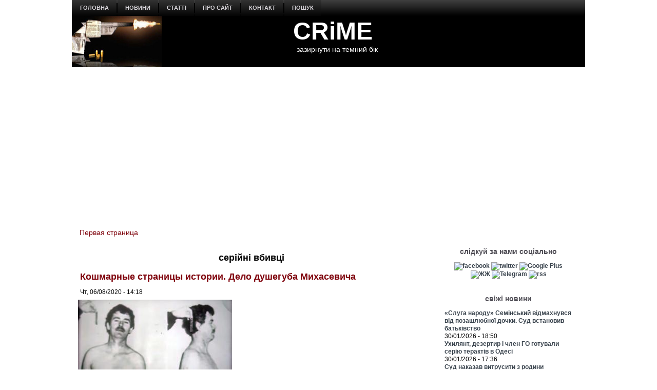

--- FILE ---
content_type: text/html
request_url: https://kinoafisha.ua/widget/index.html
body_size: 2588
content:
<!DOCTYPE html>
<html lang="en">
<head>
    <meta charset="UTF-8">
    <title>Kino banner</title>

    <style>*{-webkit-box-sizing: border-box;-moz-box-sizing: border-box;box-sizing: border-box;padding: 0;margin: 0;border: 0}.box{width: 100%;height: 100%;text-align: center}#contOffer{display: inline-block;text-align: center;min-width: 300px;max-width: 300px;height: 250px;background: url('/themes/kino/images/widget/ka_body_bg.png') 0 98% / contain no-repeat;position: relative;overflow: hidden}#contTopOffer{float: left;width: 300px;height: 48px;background: url('/themes/kino/images/widget/ka_top_bg.png') 0 0 / contain no-repeat}#contOfferLogo{display: block;text-decoration: none;padding: 15px 0}#contBody{clear: both}.contCarouselTitle{display: inline-block;vertical-align: top;padding: 10px 0 1px;font-size: 14px;line-height: 14px;width: 200px;white-space: nowrap;overflow: hidden;text-overflow: ellipsis}.contCarouselTitle a{text-decoration: none;font-family: Arial;font-weight: bold;font-size: 14px;line-height: 14px;color: #000}.contCarouselGenre{font-family: Arial;display: inline-block;vertical-align: middle;padding: 0px 0 7px;font-weight: normal;white-space: nowrap;width: 200px;margin: 0 auto 3px}.contCarouselGenre a{display: block;font-family: Arial;font-size: 11px;line-height: 11px;color: #757474;text-decoration: none;overflow: hidden;width: 200px;white-space: nowrap;text-overflow: ellipsis}#contCarouselBox{width: 258px;height: 193px;margin: auto;position: relative}.contCarouselButton .buttonBuy{display: inline-block;vertical-align: middle;background: url('/themes/kino/images/widget/ka_btn.png') 50% 0 no-repeat;width: 132px;height: 35px;text-decoration: none;font-family: 'Open Sans', Arial, sans-serif;font-size: 12px;line-height: 32px;font-weight: 700;color: #fff;text-transform: uppercase;position: absolute;left: 125px;bottom: -13px;margin: auto;z-index: 5;text-shadow: 0 1px 0 #9b5b2d}.contCarouselButton .buttonBuy:hover{opacity: .95}.contCarouselButton .buttonBuy:focus{outline: none}.contCarouselButton .buttonBuy:active{bottom: -14px}#kb-slider{margin: auto;height: 193px !important}#kb-slider > div{padding: 0 10px; -webkit-transition: .5s ease; -moz-transition: .5 ease; transition: .5s ease; animation: none !important;}#kb-slider img{-moz-box-shadow: 0 1px 3px rgba(0,0,0,.5);-webkit-box-shadow: 0 1px 3px rgba(0,0,0,.5);box-shadow: 0 1px 3px rgba(0,0,0,.5)}.slidr-control{width: 12px !important;height: 19px !important}.slidr-control.left{left: 10px !important;margin-top: 16px !important;background: url('/themes/kino/images/widget/ka_arr_l_bg.png') 0 0 no-repeat}.slidr-control.left:after, .slidr-control.right:after{content: "";display: none}.slidr-control.right{right: 10px !important;margin-top: 16px !important;background: url('/themes/kino/images/widget/ka_arr_r_bg.png') 0 0 no-repeat}.slidr-control.up,.slidr-control.down{display: none}

.contCarouselButton .buttonAdv{display:inline-block;vertical-align:middle;width:140px;height:35px;text-decoration:none;position:absolute;left:125px;bottom:-13px;margin:auto;z-index:5}#kb-slider .buttonAdv > img{box-shadow:none}</style>

    </head>
<body>
<div id="contOffer">

    <div id="contTopOffer">
        <div id="contTopOfferInner">
            <a href="http://kinoafisha.ua" id="contOfferLogo" target="_blank">
                <img src="//kinoafisha.ua/themes/kino/images/widget/ka_logo_ru.png" alt="">
            </a>
        </div>
    </div>

    <div id="contBody">
        <div id="contCarousel">
            <div id="contCarouselBox">

                <div id="kb-slider">

                                                                
                        <div data-slidr="sldr0">
                            <div class="box">
                                <span class="contCarouselTitle"><a href="http://kinoafisha.ua/films/samotnik?utm_source=ukr.net&amp;utm_medium=banner_cinema&amp;utm_campaign=%D0%A3%D0%B1%D0%B5%D0%B6%D0%B8%D1%89%D0%B5" target="_blank">Убежище</a></span>
                                <b class="contCarouselGenre"><a href="http://kinoafisha.ua/films/samotnik?utm_source=ukr.net&amp;utm_medium=banner_cinema&amp;utm_campaign=%D0%A3%D0%B1%D0%B5%D0%B6%D0%B8%D1%89%D0%B5">триллер, экшн</a></b>
                                <a href="http://kinoafisha.ua/films/samotnik?utm_source=ukr.net&amp;utm_medium=banner_cinema&amp;utm_campaign=%D0%A3%D0%B1%D0%B5%D0%B6%D0%B8%D1%89%D0%B5" target="_blank"><img src="//kinoafisha.ua/upload/widget/10892.jpg" alt=""></a>

                                                                    <div class="contCarouselButton">
                                        <a href="http://kinoafisha.ua/films/samotnik?utm_source=ukr.net&amp;utm_medium=banner_cinema&amp;utm_campaign=%D0%A3%D0%B1%D0%B5%D0%B6%D0%B8%D1%89%D0%B5" target="_blank" class="buttonBuy">Купить билет</a>
                                    </div>
                                
                            </div>
                        </div>

                                            
                        <div data-slidr="sldr1">
                            <div class="box">
                                <span class="contCarouselTitle"><a href="http://kinoafisha.ua/films/blagodat?utm_source=ukr.net&amp;utm_medium=banner_cinema&amp;utm_campaign=%D0%91%D0%BB%D0%B0%D0%B3%D0%BE%D0%B4%D0%B0%D1%82%D1%8C" target="_blank">Благодать</a></span>
                                <b class="contCarouselGenre"><a href="http://kinoafisha.ua/films/blagodat?utm_source=ukr.net&amp;utm_medium=banner_cinema&amp;utm_campaign=%D0%91%D0%BB%D0%B0%D0%B3%D0%BE%D0%B4%D0%B0%D1%82%D1%8C">драма</a></b>
                                <a href="http://kinoafisha.ua/films/blagodat?utm_source=ukr.net&amp;utm_medium=banner_cinema&amp;utm_campaign=%D0%91%D0%BB%D0%B0%D0%B3%D0%BE%D0%B4%D0%B0%D1%82%D1%8C" target="_blank"><img src="//kinoafisha.ua/upload/widget/10864.jpg" alt=""></a>

                                                                    <div class="contCarouselButton">
                                        <a href="http://kinoafisha.ua/films/blagodat?utm_source=ukr.net&amp;utm_medium=banner_cinema&amp;utm_campaign=%D0%91%D0%BB%D0%B0%D0%B3%D0%BE%D0%B4%D0%B0%D1%82%D1%8C" target="_blank" class="buttonBuy">Купить билет</a>
                                    </div>
                                
                            </div>
                        </div>

                                            
                        <div data-slidr="sldr2">
                            <div class="box">
                                <span class="contCarouselTitle"><a href="http://kinoafisha.ua/films/tenshi-no-tamago-yaice-yangola?utm_source=ukr.net&amp;utm_medium=banner_cinema&amp;utm_campaign=Tenshi+no+tamago%3A+%D0%AF%D0%B9%D1%86%D0%BE+%D0%B0%D0%BD%D0%B3%D0%B5%D0%BB%D0%B0" target="_blank">Tenshi no tamago: Яйцо ангела</a></span>
                                <b class="contCarouselGenre"><a href="http://kinoafisha.ua/films/tenshi-no-tamago-yaice-yangola?utm_source=ukr.net&amp;utm_medium=banner_cinema&amp;utm_campaign=Tenshi+no+tamago%3A+%D0%AF%D0%B9%D1%86%D0%BE+%D0%B0%D0%BD%D0%B3%D0%B5%D0%BB%D0%B0">драма, фэнтези, аниме</a></b>
                                <a href="http://kinoafisha.ua/films/tenshi-no-tamago-yaice-yangola?utm_source=ukr.net&amp;utm_medium=banner_cinema&amp;utm_campaign=Tenshi+no+tamago%3A+%D0%AF%D0%B9%D1%86%D0%BE+%D0%B0%D0%BD%D0%B3%D0%B5%D0%BB%D0%B0" target="_blank"><img src="//kinoafisha.ua/upload/widget/10924.jpg" alt=""></a>

                                
                            </div>
                        </div>

                                            
                        <div data-slidr="sldr3">
                            <div class="box">
                                <span class="contCarouselTitle"><a href="http://kinoafisha.ua/films/poklik-pro-dopomogu?utm_source=ukr.net&amp;utm_medium=banner_cinema&amp;utm_campaign=%D0%9F%D0%BE%D0%BC%D0%BE%D0%B3%D0%B8%D1%82%D0%B5" target="_blank">Помогите</a></span>
                                <b class="contCarouselGenre"><a href="http://kinoafisha.ua/films/poklik-pro-dopomogu?utm_source=ukr.net&amp;utm_medium=banner_cinema&amp;utm_campaign=%D0%9F%D0%BE%D0%BC%D0%BE%D0%B3%D0%B8%D1%82%D0%B5">триллер, ужасы</a></b>
                                <a href="http://kinoafisha.ua/films/poklik-pro-dopomogu?utm_source=ukr.net&amp;utm_medium=banner_cinema&amp;utm_campaign=%D0%9F%D0%BE%D0%BC%D0%BE%D0%B3%D0%B8%D1%82%D0%B5" target="_blank"><img src="//kinoafisha.ua/upload/widget/10838.jpg" alt=""></a>

                                                                    <div class="contCarouselButton">
                                        <a href="http://kinoafisha.ua/films/poklik-pro-dopomogu?utm_source=ukr.net&amp;utm_medium=banner_cinema&amp;utm_campaign=%D0%9F%D0%BE%D0%BC%D0%BE%D0%B3%D0%B8%D1%82%D0%B5" target="_blank" class="buttonBuy">Купить билет</a>
                                    </div>
                                
                            </div>
                        </div>

                                            
                        <div data-slidr="sldr4">
                            <div class="box">
                                <span class="contCarouselTitle"><a href="http://kinoafisha.ua/films/v-csnik?utm_source=ukr.net&amp;utm_medium=banner_cinema&amp;utm_campaign=%D0%92%D0%B5%D1%87%D0%BD%D0%B8%D0%BA" target="_blank">Вечник</a></span>
                                <b class="contCarouselGenre"><a href="http://kinoafisha.ua/films/v-csnik?utm_source=ukr.net&amp;utm_medium=banner_cinema&amp;utm_campaign=%D0%92%D0%B5%D1%87%D0%BD%D0%B8%D0%BA">драма, исторический</a></b>
                                <a href="http://kinoafisha.ua/films/v-csnik?utm_source=ukr.net&amp;utm_medium=banner_cinema&amp;utm_campaign=%D0%92%D0%B5%D1%87%D0%BD%D0%B8%D0%BA" target="_blank"><img src="//kinoafisha.ua/upload/widget/10834.jpg" alt=""></a>

                                
                            </div>
                        </div>

                                            
                        <div data-slidr="sldr5">
                            <div class="box">
                                <span class="contCarouselTitle"><a href="http://kinoafisha.ua/films/serf-ng-na-zgadku?utm_source=ukr.net&amp;utm_medium=banner_cinema&amp;utm_campaign=%D0%A1%D1%91%D1%80%D1%84%D0%B8%D0%BD%D0%B3+%D0%BD%D0%B0+%D0%BF%D0%B0%D0%BC%D1%8F%D1%82%D1%8C" target="_blank">Сёрфинг на память</a></span>
                                <b class="contCarouselGenre"><a href="http://kinoafisha.ua/films/serf-ng-na-zgadku?utm_source=ukr.net&amp;utm_medium=banner_cinema&amp;utm_campaign=%D0%A1%D1%91%D1%80%D1%84%D0%B8%D0%BD%D0%B3+%D0%BD%D0%B0+%D0%BF%D0%B0%D0%BC%D1%8F%D1%82%D1%8C">драма, комедия</a></b>
                                <a href="http://kinoafisha.ua/films/serf-ng-na-zgadku?utm_source=ukr.net&amp;utm_medium=banner_cinema&amp;utm_campaign=%D0%A1%D1%91%D1%80%D1%84%D0%B8%D0%BD%D0%B3+%D0%BD%D0%B0+%D0%BF%D0%B0%D0%BC%D1%8F%D1%82%D1%8C" target="_blank"><img src="//kinoafisha.ua/upload/widget/10937.jpg" alt=""></a>

                                
                            </div>
                        </div>

                                            
                        <div data-slidr="sldr6">
                            <div class="box">
                                <span class="contCarouselTitle"><a href="http://kinoafisha.ua/films/spalah?utm_source=ukr.net&amp;utm_medium=banner_cinema&amp;utm_campaign=%D0%92%D1%81%D0%BF%D1%8B%D1%88%D0%BA%D0%B0" target="_blank">Вспышка</a></span>
                                <b class="contCarouselGenre"><a href="http://kinoafisha.ua/films/spalah?utm_source=ukr.net&amp;utm_medium=banner_cinema&amp;utm_campaign=%D0%92%D1%81%D0%BF%D1%8B%D1%88%D0%BA%D0%B0">триллер, ужасы, детектив</a></b>
                                <a href="http://kinoafisha.ua/films/spalah?utm_source=ukr.net&amp;utm_medium=banner_cinema&amp;utm_campaign=%D0%92%D1%81%D0%BF%D1%8B%D1%88%D0%BA%D0%B0" target="_blank"><img src="//kinoafisha.ua/upload/widget/10938.jpg" alt=""></a>

                                
                            </div>
                        </div>

                                            
                        <div data-slidr="sldr7">
                            <div class="box">
                                <span class="contCarouselTitle"><a href="http://kinoafisha.ua/films/nu-mam?utm_source=ukr.net&amp;utm_medium=banner_cinema&amp;utm_campaign=%D0%9D%D0%A3+%D0%9C%D0%90%D0%9C" target="_blank">НУ МАМ</a></span>
                                <b class="contCarouselGenre"><a href="http://kinoafisha.ua/films/nu-mam?utm_source=ukr.net&amp;utm_medium=banner_cinema&amp;utm_campaign=%D0%9D%D0%A3+%D0%9C%D0%90%D0%9C">комедия, семейный</a></b>
                                <a href="http://kinoafisha.ua/films/nu-mam?utm_source=ukr.net&amp;utm_medium=banner_cinema&amp;utm_campaign=%D0%9D%D0%A3+%D0%9C%D0%90%D0%9C" target="_blank"><img src="//kinoafisha.ua/upload/widget/10833.jpg" alt=""></a>

                                                                    <div class="contCarouselButton">
                                        <a href="http://kinoafisha.ua/films/nu-mam?utm_source=ukr.net&amp;utm_medium=banner_cinema&amp;utm_campaign=%D0%9D%D0%A3+%D0%9C%D0%90%D0%9C" target="_blank" class="buttonBuy">Купить билет</a>
                                    </div>
                                
                            </div>
                        </div>

                                            
                        <div data-slidr="sldr8">
                            <div class="box">
                                <span class="contCarouselTitle"><a href="http://kinoafisha.ua/films/knijkov-prigodi?utm_source=ukr.net&amp;utm_medium=banner_cinema&amp;utm_campaign=%D0%9A%D0%BD%D0%B8%D0%B6%D0%BD%D1%8B%D0%B5+%D0%BF%D1%80%D0%B8%D0%BA%D0%BB%D1%8E%D1%87%D0%B5%D0%BD%D0%B8%D1%8F" target="_blank">Книжные приключения</a></span>
                                <b class="contCarouselGenre"><a href="http://kinoafisha.ua/films/knijkov-prigodi?utm_source=ukr.net&amp;utm_medium=banner_cinema&amp;utm_campaign=%D0%9A%D0%BD%D0%B8%D0%B6%D0%BD%D1%8B%D0%B5+%D0%BF%D1%80%D0%B8%D0%BA%D0%BB%D1%8E%D1%87%D0%B5%D0%BD%D0%B8%D1%8F">комедия, приключения, семейный</a></b>
                                <a href="http://kinoafisha.ua/films/knijkov-prigodi?utm_source=ukr.net&amp;utm_medium=banner_cinema&amp;utm_campaign=%D0%9A%D0%BD%D0%B8%D0%B6%D0%BD%D1%8B%D0%B5+%D0%BF%D1%80%D0%B8%D0%BA%D0%BB%D1%8E%D1%87%D0%B5%D0%BD%D0%B8%D1%8F" target="_blank"><img src="//kinoafisha.ua/upload/widget/10921.jpg" alt=""></a>

                                
                            </div>
                        </div>

                                            
                        <div data-slidr="sldr9">
                            <div class="box">
                                <span class="contCarouselTitle"><a href="http://kinoafisha.ua/films/spravjnya-kazka?utm_source=ukr.net&amp;utm_medium=banner_cinema&amp;utm_campaign=%D0%9D%D0%B0%D1%81%D1%82%D0%BE%D1%8F%D1%89%D0%B0%D1%8F+%D1%81%D0%BA%D0%B0%D0%B7%D0%BA%D0%B0" target="_blank">Настоящая сказка</a></span>
                                <b class="contCarouselGenre"><a href="http://kinoafisha.ua/films/spravjnya-kazka?utm_source=ukr.net&amp;utm_medium=banner_cinema&amp;utm_campaign=%D0%9D%D0%B0%D1%81%D1%82%D0%BE%D1%8F%D1%89%D0%B0%D1%8F+%D1%81%D0%BA%D0%B0%D0%B7%D0%BA%D0%B0">приключения, фэнтези, семейный</a></b>
                                <a href="http://kinoafisha.ua/films/spravjnya-kazka?utm_source=ukr.net&amp;utm_medium=banner_cinema&amp;utm_campaign=%D0%9D%D0%B0%D1%81%D1%82%D0%BE%D1%8F%D1%89%D0%B0%D1%8F+%D1%81%D0%BA%D0%B0%D0%B7%D0%BA%D0%B0" target="_blank"><img src="//kinoafisha.ua/upload/widget/10939.jpg" alt=""></a>

                                
                            </div>
                        </div>

                                            
                        <div data-slidr="sldr10">
                            <div class="box">
                                <span class="contCarouselTitle"><a href="http://kinoafisha.ua/films/sailent-gill-povernennya?utm_source=ukr.net&amp;utm_medium=banner_cinema&amp;utm_campaign=%D0%A1%D0%B0%D0%B9%D0%BB%D0%B5%D0%BD%D1%82+%D0%A5%D0%B8%D0%BB%D0%BB.+%D0%92%D0%BE%D0%B7%D0%B2%D1%80%D0%B0%D1%89%D0%B5%D0%BD%D0%B8%D0%B5" target="_blank">Сайлент Хилл. Возвращение</a></span>
                                <b class="contCarouselGenre"><a href="http://kinoafisha.ua/films/sailent-gill-povernennya?utm_source=ukr.net&amp;utm_medium=banner_cinema&amp;utm_campaign=%D0%A1%D0%B0%D0%B9%D0%BB%D0%B5%D0%BD%D1%82+%D0%A5%D0%B8%D0%BB%D0%BB.+%D0%92%D0%BE%D0%B7%D0%B2%D1%80%D0%B0%D1%89%D0%B5%D0%BD%D0%B8%D0%B5">ужасы</a></b>
                                <a href="http://kinoafisha.ua/films/sailent-gill-povernennya?utm_source=ukr.net&amp;utm_medium=banner_cinema&amp;utm_campaign=%D0%A1%D0%B0%D0%B9%D0%BB%D0%B5%D0%BD%D1%82+%D0%A5%D0%B8%D0%BB%D0%BB.+%D0%92%D0%BE%D0%B7%D0%B2%D1%80%D0%B0%D1%89%D0%B5%D0%BD%D0%B8%D0%B5" target="_blank"><img src="//kinoafisha.ua/upload/widget/10627.jpg" alt=""></a>

                                                                    <div class="contCarouselButton">
                                        <a href="http://kinoafisha.ua/films/sailent-gill-povernennya?utm_source=ukr.net&amp;utm_medium=banner_cinema&amp;utm_campaign=%D0%A1%D0%B0%D0%B9%D0%BB%D0%B5%D0%BD%D1%82+%D0%A5%D0%B8%D0%BB%D0%BB.+%D0%92%D0%BE%D0%B7%D0%B2%D1%80%D0%B0%D1%89%D0%B5%D0%BD%D0%B8%D0%B5" target="_blank" class="buttonBuy">Купить билет</a>
                                    </div>
                                
                            </div>
                        </div>

                                        
                </div>

            </div>
        </div>
    </div>

</div>

<script src="//kinoafisha.ua/themes/kino/js/widget/slidr.min.js"></script>
<script>
    var s = slidr.create('kb-slider', {'breadcrumbs': false, 'transition': 'fade'});
    s.add('h', ["sldr0","sldr1","sldr2","sldr3","sldr4","sldr5","sldr6","sldr7","sldr8","sldr9","sldr10","sldr0"]);
    s.auto(3000);
</script>


</body>
</html>


--- FILE ---
content_type: text/html; charset=utf-8
request_url: https://www.google.com/recaptcha/api2/aframe
body_size: 267
content:
<!DOCTYPE HTML><html><head><meta http-equiv="content-type" content="text/html; charset=UTF-8"></head><body><script nonce="lesCLOPHTLN41I3uWjs7xg">/** Anti-fraud and anti-abuse applications only. See google.com/recaptcha */ try{var clients={'sodar':'https://pagead2.googlesyndication.com/pagead/sodar?'};window.addEventListener("message",function(a){try{if(a.source===window.parent){var b=JSON.parse(a.data);var c=clients[b['id']];if(c){var d=document.createElement('img');d.src=c+b['params']+'&rc='+(localStorage.getItem("rc::a")?sessionStorage.getItem("rc::b"):"");window.document.body.appendChild(d);sessionStorage.setItem("rc::e",parseInt(sessionStorage.getItem("rc::e")||0)+1);localStorage.setItem("rc::h",'1769793546694');}}}catch(b){}});window.parent.postMessage("_grecaptcha_ready", "*");}catch(b){}</script></body></html>